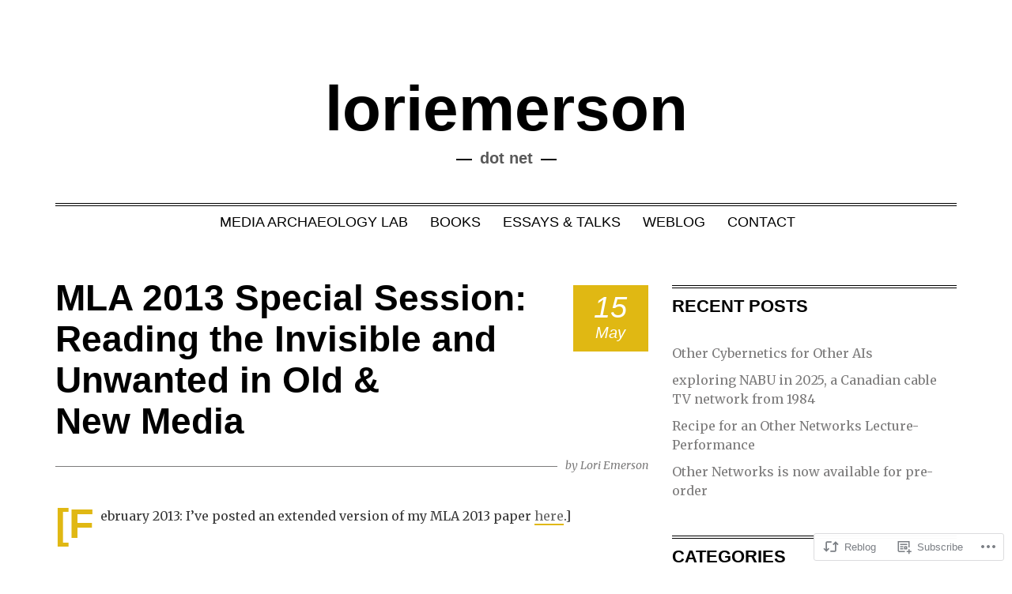

--- FILE ---
content_type: text/html; charset=UTF-8
request_url: https://loriemerson.net/2012/05/15/mla-2013-special-session-reading-the-invisible-and-unwanted-in-old-new-media/
body_size: 22213
content:
<!DOCTYPE html>
<html lang="en">
<head>
<meta charset="UTF-8">
<meta name="viewport" content="width=device-width, initial-scale=1">
<link rel="profile" href="http://gmpg.org/xfn/11">
<link rel="pingback" href="https://loriemerson.net/xmlrpc.php">

<title>MLA 2013 Special Session: Reading the Invisible and Unwanted in Old &amp; New Media &#8211; loriemerson</title>
<script type="text/javascript">
  WebFontConfig = {"google":{"families":["Merriweather:r:latin,latin-ext","Merriweather:r,i,b,bi:latin,latin-ext"]},"api_url":"https:\/\/fonts-api.wp.com\/css"};
  (function() {
    var wf = document.createElement('script');
    wf.src = '/wp-content/plugins/custom-fonts/js/webfont.js';
    wf.type = 'text/javascript';
    wf.async = 'true';
    var s = document.getElementsByTagName('script')[0];
    s.parentNode.insertBefore(wf, s);
	})();
</script><style id="jetpack-custom-fonts-css">.wf-active html, .wf-active body, .wf-active button, .wf-active input, .wf-active select, .wf-active textarea{font-family:"Merriweather",serif}.wf-active .jetpack_subscription_widget #subscribe-email input, .wf-active input[type="email"], .wf-active input[type="password"], .wf-active input[type="text"], .wf-active textarea{font-family:"Merriweather",serif}.wf-active .main-navigation{font-family:"Merriweather",serif}@media (min-width: 768px){.wf-active .main-navigation{font-family:"Merriweather",serif}}.wf-active .entry-meta-date span.day{font-family:"Merriweather",serif}.wf-active .entry-meta-date span.mon{font-family:"Merriweather",serif}.wf-active .entry-content > p:first-child:first-letter{font-family:"Merriweather",serif}.wf-active h1, .wf-active h2, .wf-active h3, .wf-active h4, .wf-active h5, .wf-active h6{font-family:"Merriweather",serif;font-weight:400;font-style:normal}.wf-active h1{font-style:normal;font-weight:400}.wf-active h2, .wf-active h3{font-style:normal;font-weight:400}.wf-active h4, .wf-active h5{font-style:normal;font-weight:400}.wf-active h6{font-style:normal;font-weight:400}@media (min-width: 768px){.wf-active .entry-title, .wf-active .portfolio-entry-title{font-style:normal;font-weight:400}}.wf-active .comments-title, .wf-active .comment-reply-title, .wf-active #reply-title, .wf-active .no-comments{font-weight:400;font-style:normal}.wf-active h3.comment-author-name, .wf-active h3.comment-author-name a{font-style:normal;font-weight:400}.wf-active .widget-title{font-weight:400;font-style:normal}.wf-active .site-title{font-family:"Merriweather",serif;font-weight:400;font-style:normal}@media (min-width: 768px){.wf-active .site-title{font-family:"Merriweather",serif;font-style:normal;font-weight:400}}.wf-active .site-description{font-family:"Merriweather",serif;font-style:normal;font-weight:400}@media (min-width: 768px){.wf-active .site-description{font-style:normal;font-weight:400}}@media (min-width: 768px){.wf-active h1{font-style:normal;font-weight:400}}@media (min-width: 768px){.wf-active h2{font-style:normal;font-weight:400}}@media (min-width: 768px){.wf-active h3{font-style:normal;font-weight:400}}</style>
<meta name='robots' content='max-image-preview:large' />

<!-- Async WordPress.com Remote Login -->
<script id="wpcom_remote_login_js">
var wpcom_remote_login_extra_auth = '';
function wpcom_remote_login_remove_dom_node_id( element_id ) {
	var dom_node = document.getElementById( element_id );
	if ( dom_node ) { dom_node.parentNode.removeChild( dom_node ); }
}
function wpcom_remote_login_remove_dom_node_classes( class_name ) {
	var dom_nodes = document.querySelectorAll( '.' + class_name );
	for ( var i = 0; i < dom_nodes.length; i++ ) {
		dom_nodes[ i ].parentNode.removeChild( dom_nodes[ i ] );
	}
}
function wpcom_remote_login_final_cleanup() {
	wpcom_remote_login_remove_dom_node_classes( "wpcom_remote_login_msg" );
	wpcom_remote_login_remove_dom_node_id( "wpcom_remote_login_key" );
	wpcom_remote_login_remove_dom_node_id( "wpcom_remote_login_validate" );
	wpcom_remote_login_remove_dom_node_id( "wpcom_remote_login_js" );
	wpcom_remote_login_remove_dom_node_id( "wpcom_request_access_iframe" );
	wpcom_remote_login_remove_dom_node_id( "wpcom_request_access_styles" );
}

// Watch for messages back from the remote login
window.addEventListener( "message", function( e ) {
	if ( e.origin === "https://r-login.wordpress.com" ) {
		var data = {};
		try {
			data = JSON.parse( e.data );
		} catch( e ) {
			wpcom_remote_login_final_cleanup();
			return;
		}

		if ( data.msg === 'LOGIN' ) {
			// Clean up the login check iframe
			wpcom_remote_login_remove_dom_node_id( "wpcom_remote_login_key" );

			var id_regex = new RegExp( /^[0-9]+$/ );
			var token_regex = new RegExp( /^.*|.*|.*$/ );
			if (
				token_regex.test( data.token )
				&& id_regex.test( data.wpcomid )
			) {
				// We have everything we need to ask for a login
				var script = document.createElement( "script" );
				script.setAttribute( "id", "wpcom_remote_login_validate" );
				script.src = '/remote-login.php?wpcom_remote_login=validate'
					+ '&wpcomid=' + data.wpcomid
					+ '&token=' + encodeURIComponent( data.token )
					+ '&host=' + window.location.protocol
					+ '//' + window.location.hostname
					+ '&postid=531'
					+ '&is_singular=1';
				document.body.appendChild( script );
			}

			return;
		}

		// Safari ITP, not logged in, so redirect
		if ( data.msg === 'LOGIN-REDIRECT' ) {
			window.location = 'https://wordpress.com/log-in?redirect_to=' + window.location.href;
			return;
		}

		// Safari ITP, storage access failed, remove the request
		if ( data.msg === 'LOGIN-REMOVE' ) {
			var css_zap = 'html { -webkit-transition: margin-top 1s; transition: margin-top 1s; } /* 9001 */ html { margin-top: 0 !important; } * html body { margin-top: 0 !important; } @media screen and ( max-width: 782px ) { html { margin-top: 0 !important; } * html body { margin-top: 0 !important; } }';
			var style_zap = document.createElement( 'style' );
			style_zap.type = 'text/css';
			style_zap.appendChild( document.createTextNode( css_zap ) );
			document.body.appendChild( style_zap );

			var e = document.getElementById( 'wpcom_request_access_iframe' );
			e.parentNode.removeChild( e );

			document.cookie = 'wordpress_com_login_access=denied; path=/; max-age=31536000';

			return;
		}

		// Safari ITP
		if ( data.msg === 'REQUEST_ACCESS' ) {
			console.log( 'request access: safari' );

			// Check ITP iframe enable/disable knob
			if ( wpcom_remote_login_extra_auth !== 'safari_itp_iframe' ) {
				return;
			}

			// If we are in a "private window" there is no ITP.
			var private_window = false;
			try {
				var opendb = window.openDatabase( null, null, null, null );
			} catch( e ) {
				private_window = true;
			}

			if ( private_window ) {
				console.log( 'private window' );
				return;
			}

			var iframe = document.createElement( 'iframe' );
			iframe.id = 'wpcom_request_access_iframe';
			iframe.setAttribute( 'scrolling', 'no' );
			iframe.setAttribute( 'sandbox', 'allow-storage-access-by-user-activation allow-scripts allow-same-origin allow-top-navigation-by-user-activation' );
			iframe.src = 'https://r-login.wordpress.com/remote-login.php?wpcom_remote_login=request_access&origin=' + encodeURIComponent( data.origin ) + '&wpcomid=' + encodeURIComponent( data.wpcomid );

			var css = 'html { -webkit-transition: margin-top 1s; transition: margin-top 1s; } /* 9001 */ html { margin-top: 46px !important; } * html body { margin-top: 46px !important; } @media screen and ( max-width: 660px ) { html { margin-top: 71px !important; } * html body { margin-top: 71px !important; } #wpcom_request_access_iframe { display: block; height: 71px !important; } } #wpcom_request_access_iframe { border: 0px; height: 46px; position: fixed; top: 0; left: 0; width: 100%; min-width: 100%; z-index: 99999; background: #23282d; } ';

			var style = document.createElement( 'style' );
			style.type = 'text/css';
			style.id = 'wpcom_request_access_styles';
			style.appendChild( document.createTextNode( css ) );
			document.body.appendChild( style );

			document.body.appendChild( iframe );
		}

		if ( data.msg === 'DONE' ) {
			wpcom_remote_login_final_cleanup();
		}
	}
}, false );

// Inject the remote login iframe after the page has had a chance to load
// more critical resources
window.addEventListener( "DOMContentLoaded", function( e ) {
	var iframe = document.createElement( "iframe" );
	iframe.style.display = "none";
	iframe.setAttribute( "scrolling", "no" );
	iframe.setAttribute( "id", "wpcom_remote_login_key" );
	iframe.src = "https://r-login.wordpress.com/remote-login.php"
		+ "?wpcom_remote_login=key"
		+ "&origin=aHR0cHM6Ly9sb3JpZW1lcnNvbi5uZXQ%3D"
		+ "&wpcomid=21088437"
		+ "&time=" + Math.floor( Date.now() / 1000 );
	document.body.appendChild( iframe );
}, false );
</script>
<link rel='dns-prefetch' href='//s0.wp.com' />
<link rel='dns-prefetch' href='//fonts-api.wp.com' />
<link rel="alternate" type="application/rss+xml" title="loriemerson &raquo; Feed" href="https://loriemerson.net/feed/" />
<link rel="alternate" type="application/rss+xml" title="loriemerson &raquo; Comments Feed" href="https://loriemerson.net/comments/feed/" />
	<script type="text/javascript">
		/* <![CDATA[ */
		function addLoadEvent(func) {
			var oldonload = window.onload;
			if (typeof window.onload != 'function') {
				window.onload = func;
			} else {
				window.onload = function () {
					oldonload();
					func();
				}
			}
		}
		/* ]]> */
	</script>
	<link crossorigin='anonymous' rel='stylesheet' id='all-css-0-1' href='/_static/??-eJxtzEkKgDAQRNELGZs4EDfiWUJsxMzYHby+RARB3BQ8KD6cWZgUGSNDKCL7su2RwCJnbdxjCCnVWYtHggO9ZlxFTsQftYaogf+k3x2+4Vv1voRZqrHvpkHJwV5glDTa&cssminify=yes' type='text/css' media='all' />
<style id='wp-emoji-styles-inline-css'>

	img.wp-smiley, img.emoji {
		display: inline !important;
		border: none !important;
		box-shadow: none !important;
		height: 1em !important;
		width: 1em !important;
		margin: 0 0.07em !important;
		vertical-align: -0.1em !important;
		background: none !important;
		padding: 0 !important;
	}
/*# sourceURL=wp-emoji-styles-inline-css */
</style>
<link crossorigin='anonymous' rel='stylesheet' id='all-css-2-1' href='/wp-content/plugins/gutenberg-core/v22.2.0/build/styles/block-library/style.css?m=1764855221i&cssminify=yes' type='text/css' media='all' />
<style id='wp-block-library-inline-css'>
.has-text-align-justify {
	text-align:justify;
}
.has-text-align-justify{text-align:justify;}

/*# sourceURL=wp-block-library-inline-css */
</style><style id='global-styles-inline-css'>
:root{--wp--preset--aspect-ratio--square: 1;--wp--preset--aspect-ratio--4-3: 4/3;--wp--preset--aspect-ratio--3-4: 3/4;--wp--preset--aspect-ratio--3-2: 3/2;--wp--preset--aspect-ratio--2-3: 2/3;--wp--preset--aspect-ratio--16-9: 16/9;--wp--preset--aspect-ratio--9-16: 9/16;--wp--preset--color--black: #000000;--wp--preset--color--cyan-bluish-gray: #abb8c3;--wp--preset--color--white: #ffffff;--wp--preset--color--pale-pink: #f78da7;--wp--preset--color--vivid-red: #cf2e2e;--wp--preset--color--luminous-vivid-orange: #ff6900;--wp--preset--color--luminous-vivid-amber: #fcb900;--wp--preset--color--light-green-cyan: #7bdcb5;--wp--preset--color--vivid-green-cyan: #00d084;--wp--preset--color--pale-cyan-blue: #8ed1fc;--wp--preset--color--vivid-cyan-blue: #0693e3;--wp--preset--color--vivid-purple: #9b51e0;--wp--preset--gradient--vivid-cyan-blue-to-vivid-purple: linear-gradient(135deg,rgb(6,147,227) 0%,rgb(155,81,224) 100%);--wp--preset--gradient--light-green-cyan-to-vivid-green-cyan: linear-gradient(135deg,rgb(122,220,180) 0%,rgb(0,208,130) 100%);--wp--preset--gradient--luminous-vivid-amber-to-luminous-vivid-orange: linear-gradient(135deg,rgb(252,185,0) 0%,rgb(255,105,0) 100%);--wp--preset--gradient--luminous-vivid-orange-to-vivid-red: linear-gradient(135deg,rgb(255,105,0) 0%,rgb(207,46,46) 100%);--wp--preset--gradient--very-light-gray-to-cyan-bluish-gray: linear-gradient(135deg,rgb(238,238,238) 0%,rgb(169,184,195) 100%);--wp--preset--gradient--cool-to-warm-spectrum: linear-gradient(135deg,rgb(74,234,220) 0%,rgb(151,120,209) 20%,rgb(207,42,186) 40%,rgb(238,44,130) 60%,rgb(251,105,98) 80%,rgb(254,248,76) 100%);--wp--preset--gradient--blush-light-purple: linear-gradient(135deg,rgb(255,206,236) 0%,rgb(152,150,240) 100%);--wp--preset--gradient--blush-bordeaux: linear-gradient(135deg,rgb(254,205,165) 0%,rgb(254,45,45) 50%,rgb(107,0,62) 100%);--wp--preset--gradient--luminous-dusk: linear-gradient(135deg,rgb(255,203,112) 0%,rgb(199,81,192) 50%,rgb(65,88,208) 100%);--wp--preset--gradient--pale-ocean: linear-gradient(135deg,rgb(255,245,203) 0%,rgb(182,227,212) 50%,rgb(51,167,181) 100%);--wp--preset--gradient--electric-grass: linear-gradient(135deg,rgb(202,248,128) 0%,rgb(113,206,126) 100%);--wp--preset--gradient--midnight: linear-gradient(135deg,rgb(2,3,129) 0%,rgb(40,116,252) 100%);--wp--preset--font-size--small: 13px;--wp--preset--font-size--medium: 20px;--wp--preset--font-size--large: 36px;--wp--preset--font-size--x-large: 42px;--wp--preset--font-family--albert-sans: 'Albert Sans', sans-serif;--wp--preset--font-family--alegreya: Alegreya, serif;--wp--preset--font-family--arvo: Arvo, serif;--wp--preset--font-family--bodoni-moda: 'Bodoni Moda', serif;--wp--preset--font-family--bricolage-grotesque: 'Bricolage Grotesque', sans-serif;--wp--preset--font-family--cabin: Cabin, sans-serif;--wp--preset--font-family--chivo: Chivo, sans-serif;--wp--preset--font-family--commissioner: Commissioner, sans-serif;--wp--preset--font-family--cormorant: Cormorant, serif;--wp--preset--font-family--courier-prime: 'Courier Prime', monospace;--wp--preset--font-family--crimson-pro: 'Crimson Pro', serif;--wp--preset--font-family--dm-mono: 'DM Mono', monospace;--wp--preset--font-family--dm-sans: 'DM Sans', sans-serif;--wp--preset--font-family--dm-serif-display: 'DM Serif Display', serif;--wp--preset--font-family--domine: Domine, serif;--wp--preset--font-family--eb-garamond: 'EB Garamond', serif;--wp--preset--font-family--epilogue: Epilogue, sans-serif;--wp--preset--font-family--fahkwang: Fahkwang, sans-serif;--wp--preset--font-family--figtree: Figtree, sans-serif;--wp--preset--font-family--fira-sans: 'Fira Sans', sans-serif;--wp--preset--font-family--fjalla-one: 'Fjalla One', sans-serif;--wp--preset--font-family--fraunces: Fraunces, serif;--wp--preset--font-family--gabarito: Gabarito, system-ui;--wp--preset--font-family--ibm-plex-mono: 'IBM Plex Mono', monospace;--wp--preset--font-family--ibm-plex-sans: 'IBM Plex Sans', sans-serif;--wp--preset--font-family--ibarra-real-nova: 'Ibarra Real Nova', serif;--wp--preset--font-family--instrument-serif: 'Instrument Serif', serif;--wp--preset--font-family--inter: Inter, sans-serif;--wp--preset--font-family--josefin-sans: 'Josefin Sans', sans-serif;--wp--preset--font-family--jost: Jost, sans-serif;--wp--preset--font-family--libre-baskerville: 'Libre Baskerville', serif;--wp--preset--font-family--libre-franklin: 'Libre Franklin', sans-serif;--wp--preset--font-family--literata: Literata, serif;--wp--preset--font-family--lora: Lora, serif;--wp--preset--font-family--merriweather: Merriweather, serif;--wp--preset--font-family--montserrat: Montserrat, sans-serif;--wp--preset--font-family--newsreader: Newsreader, serif;--wp--preset--font-family--noto-sans-mono: 'Noto Sans Mono', sans-serif;--wp--preset--font-family--nunito: Nunito, sans-serif;--wp--preset--font-family--open-sans: 'Open Sans', sans-serif;--wp--preset--font-family--overpass: Overpass, sans-serif;--wp--preset--font-family--pt-serif: 'PT Serif', serif;--wp--preset--font-family--petrona: Petrona, serif;--wp--preset--font-family--piazzolla: Piazzolla, serif;--wp--preset--font-family--playfair-display: 'Playfair Display', serif;--wp--preset--font-family--plus-jakarta-sans: 'Plus Jakarta Sans', sans-serif;--wp--preset--font-family--poppins: Poppins, sans-serif;--wp--preset--font-family--raleway: Raleway, sans-serif;--wp--preset--font-family--roboto: Roboto, sans-serif;--wp--preset--font-family--roboto-slab: 'Roboto Slab', serif;--wp--preset--font-family--rubik: Rubik, sans-serif;--wp--preset--font-family--rufina: Rufina, serif;--wp--preset--font-family--sora: Sora, sans-serif;--wp--preset--font-family--source-sans-3: 'Source Sans 3', sans-serif;--wp--preset--font-family--source-serif-4: 'Source Serif 4', serif;--wp--preset--font-family--space-mono: 'Space Mono', monospace;--wp--preset--font-family--syne: Syne, sans-serif;--wp--preset--font-family--texturina: Texturina, serif;--wp--preset--font-family--urbanist: Urbanist, sans-serif;--wp--preset--font-family--work-sans: 'Work Sans', sans-serif;--wp--preset--spacing--20: 0.44rem;--wp--preset--spacing--30: 0.67rem;--wp--preset--spacing--40: 1rem;--wp--preset--spacing--50: 1.5rem;--wp--preset--spacing--60: 2.25rem;--wp--preset--spacing--70: 3.38rem;--wp--preset--spacing--80: 5.06rem;--wp--preset--shadow--natural: 6px 6px 9px rgba(0, 0, 0, 0.2);--wp--preset--shadow--deep: 12px 12px 50px rgba(0, 0, 0, 0.4);--wp--preset--shadow--sharp: 6px 6px 0px rgba(0, 0, 0, 0.2);--wp--preset--shadow--outlined: 6px 6px 0px -3px rgb(255, 255, 255), 6px 6px rgb(0, 0, 0);--wp--preset--shadow--crisp: 6px 6px 0px rgb(0, 0, 0);}:where(.is-layout-flex){gap: 0.5em;}:where(.is-layout-grid){gap: 0.5em;}body .is-layout-flex{display: flex;}.is-layout-flex{flex-wrap: wrap;align-items: center;}.is-layout-flex > :is(*, div){margin: 0;}body .is-layout-grid{display: grid;}.is-layout-grid > :is(*, div){margin: 0;}:where(.wp-block-columns.is-layout-flex){gap: 2em;}:where(.wp-block-columns.is-layout-grid){gap: 2em;}:where(.wp-block-post-template.is-layout-flex){gap: 1.25em;}:where(.wp-block-post-template.is-layout-grid){gap: 1.25em;}.has-black-color{color: var(--wp--preset--color--black) !important;}.has-cyan-bluish-gray-color{color: var(--wp--preset--color--cyan-bluish-gray) !important;}.has-white-color{color: var(--wp--preset--color--white) !important;}.has-pale-pink-color{color: var(--wp--preset--color--pale-pink) !important;}.has-vivid-red-color{color: var(--wp--preset--color--vivid-red) !important;}.has-luminous-vivid-orange-color{color: var(--wp--preset--color--luminous-vivid-orange) !important;}.has-luminous-vivid-amber-color{color: var(--wp--preset--color--luminous-vivid-amber) !important;}.has-light-green-cyan-color{color: var(--wp--preset--color--light-green-cyan) !important;}.has-vivid-green-cyan-color{color: var(--wp--preset--color--vivid-green-cyan) !important;}.has-pale-cyan-blue-color{color: var(--wp--preset--color--pale-cyan-blue) !important;}.has-vivid-cyan-blue-color{color: var(--wp--preset--color--vivid-cyan-blue) !important;}.has-vivid-purple-color{color: var(--wp--preset--color--vivid-purple) !important;}.has-black-background-color{background-color: var(--wp--preset--color--black) !important;}.has-cyan-bluish-gray-background-color{background-color: var(--wp--preset--color--cyan-bluish-gray) !important;}.has-white-background-color{background-color: var(--wp--preset--color--white) !important;}.has-pale-pink-background-color{background-color: var(--wp--preset--color--pale-pink) !important;}.has-vivid-red-background-color{background-color: var(--wp--preset--color--vivid-red) !important;}.has-luminous-vivid-orange-background-color{background-color: var(--wp--preset--color--luminous-vivid-orange) !important;}.has-luminous-vivid-amber-background-color{background-color: var(--wp--preset--color--luminous-vivid-amber) !important;}.has-light-green-cyan-background-color{background-color: var(--wp--preset--color--light-green-cyan) !important;}.has-vivid-green-cyan-background-color{background-color: var(--wp--preset--color--vivid-green-cyan) !important;}.has-pale-cyan-blue-background-color{background-color: var(--wp--preset--color--pale-cyan-blue) !important;}.has-vivid-cyan-blue-background-color{background-color: var(--wp--preset--color--vivid-cyan-blue) !important;}.has-vivid-purple-background-color{background-color: var(--wp--preset--color--vivid-purple) !important;}.has-black-border-color{border-color: var(--wp--preset--color--black) !important;}.has-cyan-bluish-gray-border-color{border-color: var(--wp--preset--color--cyan-bluish-gray) !important;}.has-white-border-color{border-color: var(--wp--preset--color--white) !important;}.has-pale-pink-border-color{border-color: var(--wp--preset--color--pale-pink) !important;}.has-vivid-red-border-color{border-color: var(--wp--preset--color--vivid-red) !important;}.has-luminous-vivid-orange-border-color{border-color: var(--wp--preset--color--luminous-vivid-orange) !important;}.has-luminous-vivid-amber-border-color{border-color: var(--wp--preset--color--luminous-vivid-amber) !important;}.has-light-green-cyan-border-color{border-color: var(--wp--preset--color--light-green-cyan) !important;}.has-vivid-green-cyan-border-color{border-color: var(--wp--preset--color--vivid-green-cyan) !important;}.has-pale-cyan-blue-border-color{border-color: var(--wp--preset--color--pale-cyan-blue) !important;}.has-vivid-cyan-blue-border-color{border-color: var(--wp--preset--color--vivid-cyan-blue) !important;}.has-vivid-purple-border-color{border-color: var(--wp--preset--color--vivid-purple) !important;}.has-vivid-cyan-blue-to-vivid-purple-gradient-background{background: var(--wp--preset--gradient--vivid-cyan-blue-to-vivid-purple) !important;}.has-light-green-cyan-to-vivid-green-cyan-gradient-background{background: var(--wp--preset--gradient--light-green-cyan-to-vivid-green-cyan) !important;}.has-luminous-vivid-amber-to-luminous-vivid-orange-gradient-background{background: var(--wp--preset--gradient--luminous-vivid-amber-to-luminous-vivid-orange) !important;}.has-luminous-vivid-orange-to-vivid-red-gradient-background{background: var(--wp--preset--gradient--luminous-vivid-orange-to-vivid-red) !important;}.has-very-light-gray-to-cyan-bluish-gray-gradient-background{background: var(--wp--preset--gradient--very-light-gray-to-cyan-bluish-gray) !important;}.has-cool-to-warm-spectrum-gradient-background{background: var(--wp--preset--gradient--cool-to-warm-spectrum) !important;}.has-blush-light-purple-gradient-background{background: var(--wp--preset--gradient--blush-light-purple) !important;}.has-blush-bordeaux-gradient-background{background: var(--wp--preset--gradient--blush-bordeaux) !important;}.has-luminous-dusk-gradient-background{background: var(--wp--preset--gradient--luminous-dusk) !important;}.has-pale-ocean-gradient-background{background: var(--wp--preset--gradient--pale-ocean) !important;}.has-electric-grass-gradient-background{background: var(--wp--preset--gradient--electric-grass) !important;}.has-midnight-gradient-background{background: var(--wp--preset--gradient--midnight) !important;}.has-small-font-size{font-size: var(--wp--preset--font-size--small) !important;}.has-medium-font-size{font-size: var(--wp--preset--font-size--medium) !important;}.has-large-font-size{font-size: var(--wp--preset--font-size--large) !important;}.has-x-large-font-size{font-size: var(--wp--preset--font-size--x-large) !important;}.has-albert-sans-font-family{font-family: var(--wp--preset--font-family--albert-sans) !important;}.has-alegreya-font-family{font-family: var(--wp--preset--font-family--alegreya) !important;}.has-arvo-font-family{font-family: var(--wp--preset--font-family--arvo) !important;}.has-bodoni-moda-font-family{font-family: var(--wp--preset--font-family--bodoni-moda) !important;}.has-bricolage-grotesque-font-family{font-family: var(--wp--preset--font-family--bricolage-grotesque) !important;}.has-cabin-font-family{font-family: var(--wp--preset--font-family--cabin) !important;}.has-chivo-font-family{font-family: var(--wp--preset--font-family--chivo) !important;}.has-commissioner-font-family{font-family: var(--wp--preset--font-family--commissioner) !important;}.has-cormorant-font-family{font-family: var(--wp--preset--font-family--cormorant) !important;}.has-courier-prime-font-family{font-family: var(--wp--preset--font-family--courier-prime) !important;}.has-crimson-pro-font-family{font-family: var(--wp--preset--font-family--crimson-pro) !important;}.has-dm-mono-font-family{font-family: var(--wp--preset--font-family--dm-mono) !important;}.has-dm-sans-font-family{font-family: var(--wp--preset--font-family--dm-sans) !important;}.has-dm-serif-display-font-family{font-family: var(--wp--preset--font-family--dm-serif-display) !important;}.has-domine-font-family{font-family: var(--wp--preset--font-family--domine) !important;}.has-eb-garamond-font-family{font-family: var(--wp--preset--font-family--eb-garamond) !important;}.has-epilogue-font-family{font-family: var(--wp--preset--font-family--epilogue) !important;}.has-fahkwang-font-family{font-family: var(--wp--preset--font-family--fahkwang) !important;}.has-figtree-font-family{font-family: var(--wp--preset--font-family--figtree) !important;}.has-fira-sans-font-family{font-family: var(--wp--preset--font-family--fira-sans) !important;}.has-fjalla-one-font-family{font-family: var(--wp--preset--font-family--fjalla-one) !important;}.has-fraunces-font-family{font-family: var(--wp--preset--font-family--fraunces) !important;}.has-gabarito-font-family{font-family: var(--wp--preset--font-family--gabarito) !important;}.has-ibm-plex-mono-font-family{font-family: var(--wp--preset--font-family--ibm-plex-mono) !important;}.has-ibm-plex-sans-font-family{font-family: var(--wp--preset--font-family--ibm-plex-sans) !important;}.has-ibarra-real-nova-font-family{font-family: var(--wp--preset--font-family--ibarra-real-nova) !important;}.has-instrument-serif-font-family{font-family: var(--wp--preset--font-family--instrument-serif) !important;}.has-inter-font-family{font-family: var(--wp--preset--font-family--inter) !important;}.has-josefin-sans-font-family{font-family: var(--wp--preset--font-family--josefin-sans) !important;}.has-jost-font-family{font-family: var(--wp--preset--font-family--jost) !important;}.has-libre-baskerville-font-family{font-family: var(--wp--preset--font-family--libre-baskerville) !important;}.has-libre-franklin-font-family{font-family: var(--wp--preset--font-family--libre-franklin) !important;}.has-literata-font-family{font-family: var(--wp--preset--font-family--literata) !important;}.has-lora-font-family{font-family: var(--wp--preset--font-family--lora) !important;}.has-merriweather-font-family{font-family: var(--wp--preset--font-family--merriweather) !important;}.has-montserrat-font-family{font-family: var(--wp--preset--font-family--montserrat) !important;}.has-newsreader-font-family{font-family: var(--wp--preset--font-family--newsreader) !important;}.has-noto-sans-mono-font-family{font-family: var(--wp--preset--font-family--noto-sans-mono) !important;}.has-nunito-font-family{font-family: var(--wp--preset--font-family--nunito) !important;}.has-open-sans-font-family{font-family: var(--wp--preset--font-family--open-sans) !important;}.has-overpass-font-family{font-family: var(--wp--preset--font-family--overpass) !important;}.has-pt-serif-font-family{font-family: var(--wp--preset--font-family--pt-serif) !important;}.has-petrona-font-family{font-family: var(--wp--preset--font-family--petrona) !important;}.has-piazzolla-font-family{font-family: var(--wp--preset--font-family--piazzolla) !important;}.has-playfair-display-font-family{font-family: var(--wp--preset--font-family--playfair-display) !important;}.has-plus-jakarta-sans-font-family{font-family: var(--wp--preset--font-family--plus-jakarta-sans) !important;}.has-poppins-font-family{font-family: var(--wp--preset--font-family--poppins) !important;}.has-raleway-font-family{font-family: var(--wp--preset--font-family--raleway) !important;}.has-roboto-font-family{font-family: var(--wp--preset--font-family--roboto) !important;}.has-roboto-slab-font-family{font-family: var(--wp--preset--font-family--roboto-slab) !important;}.has-rubik-font-family{font-family: var(--wp--preset--font-family--rubik) !important;}.has-rufina-font-family{font-family: var(--wp--preset--font-family--rufina) !important;}.has-sora-font-family{font-family: var(--wp--preset--font-family--sora) !important;}.has-source-sans-3-font-family{font-family: var(--wp--preset--font-family--source-sans-3) !important;}.has-source-serif-4-font-family{font-family: var(--wp--preset--font-family--source-serif-4) !important;}.has-space-mono-font-family{font-family: var(--wp--preset--font-family--space-mono) !important;}.has-syne-font-family{font-family: var(--wp--preset--font-family--syne) !important;}.has-texturina-font-family{font-family: var(--wp--preset--font-family--texturina) !important;}.has-urbanist-font-family{font-family: var(--wp--preset--font-family--urbanist) !important;}.has-work-sans-font-family{font-family: var(--wp--preset--font-family--work-sans) !important;}
/*# sourceURL=global-styles-inline-css */
</style>

<style id='classic-theme-styles-inline-css'>
/*! This file is auto-generated */
.wp-block-button__link{color:#fff;background-color:#32373c;border-radius:9999px;box-shadow:none;text-decoration:none;padding:calc(.667em + 2px) calc(1.333em + 2px);font-size:1.125em}.wp-block-file__button{background:#32373c;color:#fff;text-decoration:none}
/*# sourceURL=/wp-includes/css/classic-themes.min.css */
</style>
<link crossorigin='anonymous' rel='stylesheet' id='all-css-4-1' href='/_static/??/wp-content/mu-plugins/core-compat/wp-mediaelement.css,/wp-content/mu-plugins/wpcom-bbpress-premium-themes.css?m=1432920480j&cssminify=yes' type='text/css' media='all' />
<link rel='stylesheet' id='christopher-webfont-css' href='https://fonts-api.wp.com/css?family=Noto+Serif%3A400%2C400italic%2C700%2C700italic' media='all' />
<link crossorigin='anonymous' rel='stylesheet' id='all-css-6-1' href='/wp-content/themes/premium/christopher/style.css?m=1583362927i&cssminify=yes' type='text/css' media='all' />
<link rel='stylesheet' id='christopher-iconfont-css' href='https://s0.wp.com/wp-content/themes/premium/christopher/css/font-awesome.css?m=1431511339i&amp;ver=6.9-RC2-61304' media='all' />
<link crossorigin='anonymous' rel='stylesheet' id='all-css-8-1' href='/_static/??-eJzTLy/QTc7PK0nNK9HPLdUtyClNz8wr1i9KTcrJTwcy0/WTi5G5ekCujj52Temp+bo5+cmJJZn5eSgc3bScxMwikFb7XFtDE1NLExMLc0OTLACohS2q&cssminify=yes' type='text/css' media='all' />
<link crossorigin='anonymous' rel='stylesheet' id='print-css-9-1' href='/wp-content/mu-plugins/global-print/global-print.css?m=1465851035i&cssminify=yes' type='text/css' media='print' />
<style id='jetpack-global-styles-frontend-style-inline-css'>
:root { --font-headings: unset; --font-base: unset; --font-headings-default: -apple-system,BlinkMacSystemFont,"Segoe UI",Roboto,Oxygen-Sans,Ubuntu,Cantarell,"Helvetica Neue",sans-serif; --font-base-default: -apple-system,BlinkMacSystemFont,"Segoe UI",Roboto,Oxygen-Sans,Ubuntu,Cantarell,"Helvetica Neue",sans-serif;}
/*# sourceURL=jetpack-global-styles-frontend-style-inline-css */
</style>
<link crossorigin='anonymous' rel='stylesheet' id='all-css-12-1' href='/_static/??-eJyNjcEKwjAQRH/IuFRT6kX8FNkmS5K6yQY3Qfx7bfEiXrwM82B4A49qnJRGpUHupnIPqSgs1Cq624chi6zhO5OCRryTR++fW00l7J3qDv43XVNxoOISsmEJol/wY2uR8vs3WggsM/I6uOTzMI3Hw8lOg11eUT1JKA==&cssminify=yes' type='text/css' media='all' />
<script type="text/javascript" id="jetpack_related-posts-js-extra">
/* <![CDATA[ */
var related_posts_js_options = {"post_heading":"h4"};
//# sourceURL=jetpack_related-posts-js-extra
/* ]]> */
</script>
<script type="text/javascript" id="wpcom-actionbar-placeholder-js-extra">
/* <![CDATA[ */
var actionbardata = {"siteID":"21088437","postID":"531","siteURL":"https://loriemerson.net","xhrURL":"https://loriemerson.net/wp-admin/admin-ajax.php","nonce":"6c2a5f2173","isLoggedIn":"","statusMessage":"","subsEmailDefault":"instantly","proxyScriptUrl":"https://s0.wp.com/wp-content/js/wpcom-proxy-request.js?m=1513050504i&amp;ver=20211021","shortlink":"https://wp.me/p1qu45-8z","i18n":{"followedText":"New posts from this site will now appear in your \u003Ca href=\"https://wordpress.com/reader\"\u003EReader\u003C/a\u003E","foldBar":"Collapse this bar","unfoldBar":"Expand this bar","shortLinkCopied":"Shortlink copied to clipboard."}};
//# sourceURL=wpcom-actionbar-placeholder-js-extra
/* ]]> */
</script>
<script type="text/javascript" id="jetpack-mu-wpcom-settings-js-before">
/* <![CDATA[ */
var JETPACK_MU_WPCOM_SETTINGS = {"assetsUrl":"https://s0.wp.com/wp-content/mu-plugins/jetpack-mu-wpcom-plugin/moon/jetpack_vendor/automattic/jetpack-mu-wpcom/src/build/"};
//# sourceURL=jetpack-mu-wpcom-settings-js-before
/* ]]> */
</script>
<script crossorigin='anonymous' type='text/javascript'  src='/_static/??-eJx1jcEOwiAQRH/I7dYm6Mn4KabCpgFhQVhS+/digkk9eJpM5uUNrgl0ZCEWDBWSr4vlgo4kzfrRO4YYGW+WNd6r9QYz+VnIQIpFym8bguXBlQPuxK4xXiDl+Nq+W5P5aqh8RveslLcee8FfCIJdcjvt8DVcjmelxvE0Tcq9AV2gTlk='></script>
<script type="text/javascript" id="rlt-proxy-js-after">
/* <![CDATA[ */
	rltInitialize( {"token":null,"iframeOrigins":["https:\/\/widgets.wp.com"]} );
//# sourceURL=rlt-proxy-js-after
/* ]]> */
</script>
<link rel="EditURI" type="application/rsd+xml" title="RSD" href="https://loriemersondotnet.wordpress.com/xmlrpc.php?rsd" />
<meta name="generator" content="WordPress.com" />
<link rel="canonical" href="https://loriemerson.net/2012/05/15/mla-2013-special-session-reading-the-invisible-and-unwanted-in-old-new-media/" />
<link rel='shortlink' href='https://wp.me/p1qu45-8z' />
<link rel="alternate" type="application/json+oembed" href="https://public-api.wordpress.com/oembed/?format=json&amp;url=https%3A%2F%2Floriemerson.net%2F2012%2F05%2F15%2Fmla-2013-special-session-reading-the-invisible-and-unwanted-in-old-new-media%2F&amp;for=wpcom-auto-discovery" /><link rel="alternate" type="application/xml+oembed" href="https://public-api.wordpress.com/oembed/?format=xml&amp;url=https%3A%2F%2Floriemerson.net%2F2012%2F05%2F15%2Fmla-2013-special-session-reading-the-invisible-and-unwanted-in-old-new-media%2F&amp;for=wpcom-auto-discovery" />
<!-- Jetpack Open Graph Tags -->
<meta property="og:type" content="article" />
<meta property="og:title" content="MLA 2013 Special Session: Reading the Invisible and Unwanted in Old &amp; New Media" />
<meta property="og:url" content="https://loriemerson.net/2012/05/15/mla-2013-special-session-reading-the-invisible-and-unwanted-in-old-new-media/" />
<meta property="og:description" content="[February 2013: I&#8217;ve posted an extended version of my MLA 2013 paper here.] Below is the description for the MLA &#8217;13 special session panel that Paul Benzon, Mark Sample, Zach Whalen, an…" />
<meta property="article:published_time" content="2012-05-15T20:51:22+00:00" />
<meta property="article:modified_time" content="2013-02-02T18:56:49+00:00" />
<meta property="og:site_name" content="loriemerson" />
<meta property="og:image" content="https://secure.gravatar.com/blavatar/2bb99eadda4f445597205dad2701a6ab25336e9bd1adb28ea426a0e3db6d742c?s=200&#038;ts=1767870601" />
<meta property="og:image:width" content="200" />
<meta property="og:image:height" content="200" />
<meta property="og:image:alt" content="" />
<meta property="og:locale" content="en_US" />
<meta property="article:publisher" content="https://www.facebook.com/WordPresscom" />
<meta name="twitter:text:title" content="MLA 2013 Special Session: Reading the Invisible and Unwanted in Old &amp; New&nbsp;Media" />
<meta name="twitter:image" content="https://secure.gravatar.com/blavatar/2bb99eadda4f445597205dad2701a6ab25336e9bd1adb28ea426a0e3db6d742c?s=240" />
<meta name="twitter:card" content="summary" />

<!-- End Jetpack Open Graph Tags -->
<link rel="shortcut icon" type="image/x-icon" href="https://secure.gravatar.com/blavatar/2bb99eadda4f445597205dad2701a6ab25336e9bd1adb28ea426a0e3db6d742c?s=32" sizes="16x16" />
<link rel="icon" type="image/x-icon" href="https://secure.gravatar.com/blavatar/2bb99eadda4f445597205dad2701a6ab25336e9bd1adb28ea426a0e3db6d742c?s=32" sizes="16x16" />
<link rel="apple-touch-icon" href="https://secure.gravatar.com/blavatar/2bb99eadda4f445597205dad2701a6ab25336e9bd1adb28ea426a0e3db6d742c?s=114" />
<link rel='openid.server' href='https://loriemerson.net/?openidserver=1' />
<link rel='openid.delegate' href='https://loriemerson.net/' />
<link rel="search" type="application/opensearchdescription+xml" href="https://loriemerson.net/osd.xml" title="loriemerson" />
<link rel="search" type="application/opensearchdescription+xml" href="https://s1.wp.com/opensearch.xml" title="WordPress.com" />
		<style type="text/css">
			.recentcomments a {
				display: inline !important;
				padding: 0 !important;
				margin: 0 !important;
			}

			table.recentcommentsavatartop img.avatar, table.recentcommentsavatarend img.avatar {
				border: 0px;
				margin: 0;
			}

			table.recentcommentsavatartop a, table.recentcommentsavatarend a {
				border: 0px !important;
				background-color: transparent !important;
			}

			td.recentcommentsavatarend, td.recentcommentsavatartop {
				padding: 0px 0px 1px 0px;
				margin: 0px;
			}

			td.recentcommentstextend {
				border: none !important;
				padding: 0px 0px 2px 10px;
			}

			.rtl td.recentcommentstextend {
				padding: 0px 10px 2px 0px;
			}

			td.recentcommentstexttop {
				border: none;
				padding: 0px 0px 0px 10px;
			}

			.rtl td.recentcommentstexttop {
				padding: 0px 10px 0px 0px;
			}
		</style>
		<meta name="description" content="[February 2013: I&#039;ve posted an extended version of my MLA 2013 paper here.] Below is the description for the MLA &#039;13 special session panel that Paul Benzon, Mark Sample, Zach Whalen, and I will present on in January. We&#039;re thrilled to have the opportunity to pursue together issues related to Media Archaeology. * Media studies&hellip;" />
			<link rel="stylesheet" id="custom-css-css" type="text/css" href="https://s0.wp.com/?custom-css=1&#038;csblog=1qu45&#038;cscache=6&#038;csrev=21" />
			</head>

<body class="wp-singular post-template-default single single-post postid-531 single-format-standard wp-theme-premiumchristopher customizer-styles-applied jetpack-reblog-enabled">
	<div id="page" class="hfeed site">

		
				<section class="image-header textcenter-xs full">
			<a href="https://loriemerson.net/" class="site-logo-link" rel="home" itemprop="url"></a>						<h1 class="site-title"><a href="https://loriemerson.net/" rel="home">loriemerson</a></h1>
			<p class="site-description">dot net</p>
					</section><!-- .image-header -->
		
		<header id="masthead" class="site-header" role="banner">
			<div id="navbar" class="navbar">
				<div class="container">
					<h3 class="menu-toggle"><i class="fa fa-bars"></i></h3>
					<nav id="site-navigation" class="navigation main-navigation" role="navigation">
						<div class="menu-main-container"><ul id="menu-main" class="nav-menu"><li id="menu-item-1045" class="menu-item menu-item-type-post_type menu-item-object-page menu-item-1045"><a href="https://loriemerson.net/media-archaeology-lab/">media archaeology lab</a></li>
<li id="menu-item-1050" class="menu-item menu-item-type-post_type menu-item-object-page menu-item-has-children menu-item-1050"><a href="https://loriemerson.net/books/">books</a>
<ul class="sub-menu">
	<li id="menu-item-5153" class="menu-item menu-item-type-post_type menu-item-object-page menu-item-5153"><a href="https://loriemerson.net/books/other-networks/">Other Networks: A Radical Technology Sourcebook</a></li>
	<li id="menu-item-1414" class="menu-item menu-item-type-post_type menu-item-object-page menu-item-1414"><a href="https://loriemerson.net/books/the-lab-book-situated-practices-in-media-studies/">THE LAB BOOK: Situated Practices in Media Studies</a></li>
	<li id="menu-item-1068" class="menu-item menu-item-type-post_type menu-item-object-page menu-item-1068"><a href="https://loriemerson.net/books/reading-writing-interfaces/">Reading Writing Interfaces</a></li>
	<li id="menu-item-1077" class="menu-item menu-item-type-post_type menu-item-object-page menu-item-1077"><a href="https://loriemerson.net/books/johns-hopkins-guide-to-digital-media/">Johns Hopkins Guide to Digital Media</a></li>
	<li id="menu-item-1084" class="menu-item menu-item-type-post_type menu-item-object-page menu-item-1084"><a href="https://loriemerson.net/books/writing-surfaces-selected-fiction-of-john-riddell/">Writing Surfaces: Selected Fiction of John Riddell</a></li>
	<li id="menu-item-1091" class="menu-item menu-item-type-post_type menu-item-object-page menu-item-1091"><a href="https://loriemerson.net/books/the-alphabet-game-a-bpnichol-reader/">The Alphabet Game: A bpNichol Reader</a></li>
</ul>
</li>
<li id="menu-item-1053" class="menu-item menu-item-type-post_type menu-item-object-page menu-item-1053"><a href="https://loriemerson.net/talks/">essays &amp; talks</a></li>
<li id="menu-item-1044" class="menu-item menu-item-type-post_type menu-item-object-page current_page_parent menu-item-1044"><a href="https://loriemerson.net/blog/">Weblog</a></li>
<li id="menu-item-2082" class="menu-item menu-item-type-post_type menu-item-object-page menu-item-2082"><a href="https://loriemerson.net/contact/">contact</a></li>
</ul></div>					</nav><!-- #site-navigation -->
				</div><!-- .container -->
			</div><!-- #navbar -->
		</header><!-- #masthead -->


<section id="content" class="site-content">
	<div class="container">
		<div class="row">
							<div id="primary" class="content-area col-md-8">
							<main id="main" class="site-main" role="main">

					
						
<article id="post-531" class="post-531 post type-post status-publish format-standard hentry category-criticism category-digital category-e-literature category-history-of-computing category-media-poetics tag-archives tag-digital-humanities tag-digital-media tag-e-literature tag-electronic-literature tag-gaming tag-history-of-computing tag-interface tag-media-archaeology tag-media-poetics tag-mla-2013 tag-new-media">
	<header class="entry-header">
		<div class="row">
			<div class="col-xs-9 col-sm-10">
				<h1 class="entry-title">MLA 2013 Special Session: Reading the Invisible and Unwanted in Old &amp; New&nbsp;Media</h1>			</div><!-- .xs-10 -->
			<div class="col-xs-3 col-sm-2">
				<div class="entry-meta-date textcenter-xs">
					<span class="day">15</span><span class="mon">May</span>				</div><!-- .entry-meta -->
			</div><!-- .col-xs-2 -->
		</div><!-- .row -->
		<div class="entry-meta textright-xs">
			<span class="line-author"></span><span class="byline"> by <span class="author vcard"><a class="url fn n" href="https://loriemerson.net/author/emersol/">Lori Emerson</a></span></span>		</div><!-- .entry-meta -->
			</header><!-- .entry-header -->

	<div class="entry-content">
		<p>[February 2013: I&#8217;ve posted an extended version of my MLA 2013 paper <a href="https://loriemerson.net/2013/02/02/from-the-philosophy-of-the-open-to-the-ideology-of-the-user-friendly-2/">here</a>.]</p>
<p>Below is the description for the MLA &#8217;13 special session panel that <a href="http://www.temple.edu/english/people/teaching.html">Paul Benzon</a>, <a href="http://www.samplereality.com/">Mark Sample</a>, <a href="http://zachwhalen.net/">Zach Whalen</a>, and I will present on in January. We&#8217;re thrilled to have the opportunity to pursue together issues related to Media Archaeology.</p>
<p style="text-align:center;">*</p>
<p>Media studies is growing increasingly visible within the broader disciplines of literary and cultural studies, with several critical approaches bringing valuable shape and context to the field. Prominent among these approaches is a turn away from media studies’ longstanding fixation upon the new or the innovative as the most urgent and deserving site of study. Drawing on methodologies as diverse as book history, media archaeology, and videogame studies, this work on earlier media technologies has forged provocative connections between past and present contexts that hinge upon disjuncture and nonlinearity as often as upon continuity and teleology. At the same time, an increased attention to the material particulars of inscription, storage, circulation, and reception has developed the field beyond an early focus on narrative and representation.</p>
<p>New media scholars now look beyond screen-based media, to a broader range of technologies and sites of inquiry. This panel seeks to consider unseen, lost, or unwanted histories of writing/media. Each of the panelists focuses on a particular technology that is not only invisible to the broad history of media technology, but also relies upon loss and invisibility for its very functionality. In keeping with this dual valence, our emphasis on loss and invisibility is intended to raise questions aimed at our specific objects of analysis, but also at the deeper historical and disciplinary questions that these objects speak to: how does our understanding of media technology change when we draw attention to objects and processes that are designed to be invisible, out of view, concealed within the machine, or otherwise beyond the realm of unaided human perception? What happens when we examine the technological, social, and ideological assumptions bound up with that invisibility? How does privileging invisibility shed new light on materiality, authorship, interface, and other central critical questions within media studies?</p>
<p>The vexing relationship between invisibility and transparency is addressed head-on in Lori Emerson’s paper, <a href="https://loriemerson.net/2013/02/02/from-the-philosophy-of-the-open-to-the-ideology-of-the-user-friendly-2/">“Apple Macintosh and the Ideology of the User-Friendly.&#8221; </a>Emerson suggests that the &#8220;user-friendly&#8221; graphical user interface (GUI) that was introduced via the Apple Macintosh in 1984 was&#8211;and still is&#8211;driven by an ideology that celebrates an invisible interface instead of offering users transparent access to the framing mechanisms of the interface as well as the underlying flow of information. Emerson asserts this particular philosophy of the user-friendly was a response to earlier models of home computers which were less interested in providing ready-made tools through an invisible interface and more invested in educating users and providing them with the means for tool-building. Thus, the Apple Macintosh model of the GUI is clearly related to contemporary interfaces that utterly disguise the ways in which they delimit not only our access to information but also what and how we read/write.</p>
<p>A desire to renew critical attention on the most taken-for-granted aspect of computer writing and reading is at the heart of Zach Whalen&#8217;s paper, &#8220;OCR and the Vestigial Aesthetics of Machine Vision.&#8221; Whalen examines the origins of the technology that allows machines to read and process alphanumeric characters. While graceful typography is said to work best when it is not noticed&#8211;in other words, when hidden in plain sight&#8211;early OCR fonts had to become less hidden in order to make their text available for machine processing. Whalen focuses on the OCR-A font and the contributions of OCR engineer Jacob Rabinow, who argued on behalf of ugly machine-readable type that (although historically and technically contingent) its intrinsically artificial geometry could become its own aesthetic signifier.</p>
<p>The condensation and invisibility of textual information is taken up by Paul Benzon in his paper, “Lost in Plain Sight: Microdot Technology and the Compression of Reading.” Benzon uses the analog technology of the microdot, in which an image of a standard page of text is reduced to the size of a period, as a framework to consider questions of textual and visual materiality in new media. Benzon’s discussion focuses on the work of microdot inventor Emanuel Goldberg, who in the fifties worked alongside and in competition with the engineer Vannevar Bush, a seminal figure for new media studies. Benzon transforms the disregarded history of textual storage present in Goldberg’s work into a counter-narrative to the more hegemonic ideology of hypertext that has dominated new media studies.</p>
<p>Turning to an entirely invisible process that we can only know by its product, Mark Sample considers the meaning of machine-generated randomness in electronic literature and videogames in his paper, “An Account of Randomness in Literary Computing.” While new media critics have looked at randomness as a narrative or literary device, Sample explores the nature of randomness at the machine level, exposing the process itself by which random numbers are generated. Sample shows how early attempts at mechanical random number generation grew out of the Cold War, and then how later writers and game designers relied on software commands like RND (in BASIC), which seemingly simplified the generation of random numbers, but which in fact were rooted in&#8211;and constrained by&#8211;the particular hardware of the machine itself.</p>
<p>These four papers share a common impulse, which is to imagine alternate or supplementary media histories that intervene into existing scholarly discussions. By focusing on these forgotten and unseen dimensions, we seek to complicate and enrich the ways in which literary scholars understand the role of technologies of textual production within contemporary practices of reading and writing. With timed talks of 12 minutes each, the session sets aside a considerable amount of time for discussion. This panel will build on a growing conversation among MLA members interested in theoretically inflected yet materially specific work on media technologies, and it will also appeal to a broad cross-section of the MLA membership, including textual scholars, digital humanists, literary historians, electronic literature critics, and science and technology theorists.</p>
<div id="jp-post-flair" class="sharedaddy sd-like-enabled sd-sharing-enabled"><div class="sharedaddy sd-sharing-enabled"><div class="robots-nocontent sd-block sd-social sd-social-icon-text sd-sharing"><h3 class="sd-title">Share this:</h3><div class="sd-content"><ul><li class="share-email"><a rel="nofollow noopener noreferrer"
				data-shared="sharing-email-531"
				class="share-email sd-button share-icon"
				href="mailto:?subject=%5BShared%20Post%5D%20MLA%202013%20Special%20Session%3A%20Reading%20the%20Invisible%20and%20Unwanted%20in%20Old%20%26%20New%20Media&#038;body=https%3A%2F%2Floriemerson.net%2F2012%2F05%2F15%2Fmla-2013-special-session-reading-the-invisible-and-unwanted-in-old-new-media%2F&#038;share=email"
				target="_blank"
				aria-labelledby="sharing-email-531"
				data-email-share-error-title="Do you have email set up?" data-email-share-error-text="If you&#039;re having problems sharing via email, you might not have email set up for your browser. You may need to create a new email yourself." data-email-share-nonce="dd64232745" data-email-share-track-url="https://loriemerson.net/2012/05/15/mla-2013-special-session-reading-the-invisible-and-unwanted-in-old-new-media/?share=email">
				<span id="sharing-email-531" hidden>Click to email a link to a friend (Opens in new window)</span>
				<span>Email</span>
			</a></li><li class="share-twitter"><a rel="nofollow noopener noreferrer"
				data-shared="sharing-twitter-531"
				class="share-twitter sd-button share-icon"
				href="https://loriemerson.net/2012/05/15/mla-2013-special-session-reading-the-invisible-and-unwanted-in-old-new-media/?share=twitter"
				target="_blank"
				aria-labelledby="sharing-twitter-531"
				>
				<span id="sharing-twitter-531" hidden>Click to share on X (Opens in new window)</span>
				<span>X</span>
			</a></li><li class="share-end"></li></ul></div></div></div><div class='sharedaddy sd-block sd-like jetpack-likes-widget-wrapper jetpack-likes-widget-unloaded' id='like-post-wrapper-21088437-531-695f90891023d' data-src='//widgets.wp.com/likes/index.html?ver=20260108#blog_id=21088437&amp;post_id=531&amp;origin=loriemersondotnet.wordpress.com&amp;obj_id=21088437-531-695f90891023d&amp;domain=loriemerson.net' data-name='like-post-frame-21088437-531-695f90891023d' data-title='Like or Reblog'><div class='likes-widget-placeholder post-likes-widget-placeholder' style='height: 55px;'><span class='button'><span>Like</span></span> <span class='loading'>Loading...</span></div><span class='sd-text-color'></span><a class='sd-link-color'></a></div>
<div id='jp-relatedposts' class='jp-relatedposts' >
	<h3 class="jp-relatedposts-headline"><em>Related</em></h3>
</div></div>	</div><!-- .entry-content -->

	<footer class="entry-footer">
				<div class="entry-meta textcenter-xs">
			<span class="categories-links"><i class="fa fa-bookmark"></i><a href="https://loriemerson.net/category/criticism/" rel="category tag">criticism</a>, <a href="https://loriemerson.net/category/digital/" rel="category tag">digital</a>, <a href="https://loriemerson.net/category/e-literature/" rel="category tag">e-literature</a>, <a href="https://loriemerson.net/category/history-of-computing/" rel="category tag">history of computing</a>, <a href="https://loriemerson.net/category/media-poetics/" rel="category tag">media poetics</a></span><span class="tags-links"><i class="fa fa-tags"></i><a href="https://loriemerson.net/tag/archives/" rel="tag">archives</a>, <a href="https://loriemerson.net/tag/digital-humanities/" rel="tag">digital humanities</a>, <a href="https://loriemerson.net/tag/digital-media/" rel="tag">digital media</a>, <a href="https://loriemerson.net/tag/e-literature/" rel="tag">e-literature</a>, <a href="https://loriemerson.net/tag/electronic-literature/" rel="tag">electronic literature</a>, <a href="https://loriemerson.net/tag/gaming/" rel="tag">gaming</a>, <a href="https://loriemerson.net/tag/history-of-computing/" rel="tag">history of computing</a>, <a href="https://loriemerson.net/tag/interface/" rel="tag">interface</a>, <a href="https://loriemerson.net/tag/media-archaeology/" rel="tag">media archaeology</a>, <a href="https://loriemerson.net/tag/media-poetics/" rel="tag">media poetics</a>, <a href="https://loriemerson.net/tag/mla-2013/" rel="tag">MLA 2013</a>, <a href="https://loriemerson.net/tag/new-media/" rel="tag">new media</a></span><span class="author vcard"><i class="fa fa-file-text"></i><a class="url fn n" href="https://loriemerson.net/author/emersol/" title="View all posts by Lori Emerson" rel="author">Lori Emerson</a></span><span class="post-comments"><i class="fa fa-comments"></i><span class="comments-link">Comments off</span></span>					</div><!-- .entry-meta -->
	</footer><!-- .entry-footer -->
</article><!-- #post-## -->
							<nav class="navigation post-navigation" role="navigation">
		<h1 class="screen-reader-text">Post navigation</h1>
		<div class="nav-links">
			<div class="nav-previous"><a href="https://loriemerson.net/2012/05/07/e-literature-exhibit-impact/" rel="prev">MLA 2012 Electronic Literature Exhibit: Impact&nbsp;Report</a></div><div class="nav-next"><a href="https://loriemerson.net/2012/06/07/latest-addition-to-the-archeological-media-lab-original-first-screening-5-2-floppies/" rel="next">latest addition to the Archeological Media Lab: original &#8220;First Screening&#8221; 5.25 inch&nbsp;floppies</a></div>		</div><!-- .nav-links -->
	</nav><!-- .navigation -->
	
						
					
				</main><!-- #main -->
			</div><!-- #primary -->
			
<div id="secondary" class="sidebar col-md-4" role="complementary">
	
		<aside id="recent-posts-3" class="widget widget_recent_entries">
		<h3 class="widget-title">Recent Posts</h3>
		<ul>
											<li>
					<a href="https://loriemerson.net/2025/09/18/other-cybernetics-for-other-ais/">Other Cybernetics for Other&nbsp;AIs</a>
									</li>
											<li>
					<a href="https://loriemerson.net/2025/07/14/exploring-nabu-in-2025-a-canadian-cable-tv-network-from-1984/">exploring NABU in 2025, a Canadian cable TV network from&nbsp;1984</a>
									</li>
											<li>
					<a href="https://loriemerson.net/2025/03/04/recipe-for-an-other-networks-lecture-performance/">Recipe for an Other Networks Lecture-Performance</a>
									</li>
											<li>
					<a href="https://loriemerson.net/2025/02/22/other-networks-is-now-available-for-pre-order/">Other Networks is now available for&nbsp;pre-order</a>
									</li>
					</ul>

		</aside><aside id="categories-9" class="widget widget_categories"><h3 class="widget-title">Categories</h3><form action="https://loriemerson.net" method="get"><label class="screen-reader-text" for="cat">Categories</label><select  name='cat' id='cat' class='postform'>
	<option value='-1'>Select Category</option>
	<option class="level-0" value="28332586">bookbound&nbsp;&nbsp;(23)</option>
	<option class="level-0" value="5795">criticism&nbsp;&nbsp;(56)</option>
	<option class="level-0" value="24932">digital&nbsp;&nbsp;(39)</option>
	<option class="level-0" value="541876">digital humanities&nbsp;&nbsp;(2)</option>
	<option class="level-0" value="11295279">e-literature&nbsp;&nbsp;(14)</option>
	<option class="level-0" value="3935606">grOnk&nbsp;&nbsp;(7)</option>
	<option class="level-0" value="73599">history of computing&nbsp;&nbsp;(46)</option>
	<option class="level-0" value="20156">labs&nbsp;&nbsp;(7)</option>
	<option class="level-0" value="116055814">media archaeology lab&nbsp;&nbsp;(43)</option>
	<option class="level-0" value="19965277">media poetics&nbsp;&nbsp;(29)</option>
	<option class="level-0" value="104829">other networks&nbsp;&nbsp;(29)</option>
	<option class="level-0" value="422">poetry&nbsp;&nbsp;(23)</option>
	<option class="level-0" value="462496654">THE LAB BOOK&nbsp;&nbsp;(5)</option>
	<option class="level-0" value="1">Uncategorized&nbsp;&nbsp;(19)</option>
</select>
</form><script type="text/javascript">
/* <![CDATA[ */

( ( dropdownId ) => {
	const dropdown = document.getElementById( dropdownId );
	function onSelectChange() {
		setTimeout( () => {
			if ( 'escape' === dropdown.dataset.lastkey ) {
				return;
			}
			if ( dropdown.value && parseInt( dropdown.value ) > 0 && dropdown instanceof HTMLSelectElement ) {
				dropdown.parentElement.submit();
			}
		}, 250 );
	}
	function onKeyUp( event ) {
		if ( 'Escape' === event.key ) {
			dropdown.dataset.lastkey = 'escape';
		} else {
			delete dropdown.dataset.lastkey;
		}
	}
	function onClick() {
		delete dropdown.dataset.lastkey;
	}
	dropdown.addEventListener( 'keyup', onKeyUp );
	dropdown.addEventListener( 'click', onClick );
	dropdown.addEventListener( 'change', onSelectChange );
})( "cat" );

//# sourceURL=WP_Widget_Categories%3A%3Awidget
/* ]]> */
</script>
</aside><aside id="archives-7" class="widget widget_archive"><h3 class="widget-title">Archives</h3>		<label class="screen-reader-text" for="archives-dropdown-7">Archives</label>
		<select id="archives-dropdown-7" name="archive-dropdown">
			
			<option value="">Select Month</option>
				<option value='https://loriemerson.net/2025/09/'> September 2025 </option>
	<option value='https://loriemerson.net/2025/07/'> July 2025 </option>
	<option value='https://loriemerson.net/2025/03/'> March 2025 </option>
	<option value='https://loriemerson.net/2025/02/'> February 2025 </option>
	<option value='https://loriemerson.net/2024/09/'> September 2024 </option>
	<option value='https://loriemerson.net/2024/08/'> August 2024 </option>
	<option value='https://loriemerson.net/2024/07/'> July 2024 </option>
	<option value='https://loriemerson.net/2024/03/'> March 2024 </option>
	<option value='https://loriemerson.net/2023/07/'> July 2023 </option>
	<option value='https://loriemerson.net/2022/09/'> September 2022 </option>
	<option value='https://loriemerson.net/2022/04/'> April 2022 </option>
	<option value='https://loriemerson.net/2022/01/'> January 2022 </option>
	<option value='https://loriemerson.net/2021/11/'> November 2021 </option>
	<option value='https://loriemerson.net/2021/08/'> August 2021 </option>
	<option value='https://loriemerson.net/2021/04/'> April 2021 </option>
	<option value='https://loriemerson.net/2021/03/'> March 2021 </option>
	<option value='https://loriemerson.net/2021/01/'> January 2021 </option>
	<option value='https://loriemerson.net/2020/12/'> December 2020 </option>
	<option value='https://loriemerson.net/2020/11/'> November 2020 </option>
	<option value='https://loriemerson.net/2020/07/'> July 2020 </option>
	<option value='https://loriemerson.net/2020/02/'> February 2020 </option>
	<option value='https://loriemerson.net/2019/11/'> November 2019 </option>
	<option value='https://loriemerson.net/2019/10/'> October 2019 </option>
	<option value='https://loriemerson.net/2019/05/'> May 2019 </option>
	<option value='https://loriemerson.net/2019/04/'> April 2019 </option>
	<option value='https://loriemerson.net/2018/10/'> October 2018 </option>
	<option value='https://loriemerson.net/2018/01/'> January 2018 </option>
	<option value='https://loriemerson.net/2017/11/'> November 2017 </option>
	<option value='https://loriemerson.net/2017/10/'> October 2017 </option>
	<option value='https://loriemerson.net/2017/03/'> March 2017 </option>
	<option value='https://loriemerson.net/2017/02/'> February 2017 </option>
	<option value='https://loriemerson.net/2016/06/'> June 2016 </option>
	<option value='https://loriemerson.net/2016/05/'> May 2016 </option>
	<option value='https://loriemerson.net/2016/03/'> March 2016 </option>
	<option value='https://loriemerson.net/2016/02/'> February 2016 </option>
	<option value='https://loriemerson.net/2015/09/'> September 2015 </option>
	<option value='https://loriemerson.net/2015/08/'> August 2015 </option>
	<option value='https://loriemerson.net/2015/07/'> July 2015 </option>
	<option value='https://loriemerson.net/2014/10/'> October 2014 </option>
	<option value='https://loriemerson.net/2014/07/'> July 2014 </option>
	<option value='https://loriemerson.net/2014/04/'> April 2014 </option>
	<option value='https://loriemerson.net/2014/01/'> January 2014 </option>
	<option value='https://loriemerson.net/2013/11/'> November 2013 </option>
	<option value='https://loriemerson.net/2013/10/'> October 2013 </option>
	<option value='https://loriemerson.net/2013/09/'> September 2013 </option>
	<option value='https://loriemerson.net/2013/07/'> July 2013 </option>
	<option value='https://loriemerson.net/2013/06/'> June 2013 </option>
	<option value='https://loriemerson.net/2013/03/'> March 2013 </option>
	<option value='https://loriemerson.net/2013/02/'> February 2013 </option>
	<option value='https://loriemerson.net/2013/01/'> January 2013 </option>
	<option value='https://loriemerson.net/2012/12/'> December 2012 </option>
	<option value='https://loriemerson.net/2012/10/'> October 2012 </option>
	<option value='https://loriemerson.net/2012/09/'> September 2012 </option>
	<option value='https://loriemerson.net/2012/06/'> June 2012 </option>
	<option value='https://loriemerson.net/2012/05/'> May 2012 </option>
	<option value='https://loriemerson.net/2012/04/'> April 2012 </option>
	<option value='https://loriemerson.net/2012/02/'> February 2012 </option>
	<option value='https://loriemerson.net/2012/01/'> January 2012 </option>
	<option value='https://loriemerson.net/2011/12/'> December 2011 </option>
	<option value='https://loriemerson.net/2011/11/'> November 2011 </option>
	<option value='https://loriemerson.net/2011/10/'> October 2011 </option>
	<option value='https://loriemerson.net/2011/09/'> September 2011 </option>
	<option value='https://loriemerson.net/2011/08/'> August 2011 </option>
	<option value='https://loriemerson.net/2011/07/'> July 2011 </option>
	<option value='https://loriemerson.net/2011/06/'> June 2011 </option>
	<option value='https://loriemerson.net/2011/05/'> May 2011 </option>
	<option value='https://loriemerson.net/2011/04/'> April 2011 </option>
	<option value='https://loriemerson.net/2011/03/'> March 2011 </option>

		</select>

			<script type="text/javascript">
/* <![CDATA[ */

( ( dropdownId ) => {
	const dropdown = document.getElementById( dropdownId );
	function onSelectChange() {
		setTimeout( () => {
			if ( 'escape' === dropdown.dataset.lastkey ) {
				return;
			}
			if ( dropdown.value ) {
				document.location.href = dropdown.value;
			}
		}, 250 );
	}
	function onKeyUp( event ) {
		if ( 'Escape' === event.key ) {
			dropdown.dataset.lastkey = 'escape';
		} else {
			delete dropdown.dataset.lastkey;
		}
	}
	function onClick() {
		delete dropdown.dataset.lastkey;
	}
	dropdown.addEventListener( 'keyup', onKeyUp );
	dropdown.addEventListener( 'click', onClick );
	dropdown.addEventListener( 'change', onSelectChange );
})( "archives-dropdown-7" );

//# sourceURL=WP_Widget_Archives%3A%3Awidget
/* ]]> */
</script>
</aside><aside id="search-4" class="widget widget_search">	<form method="get" id="searchform" action="https://loriemerson.net/">
		<label for="s" class="screen-reader-text"><span>Search</span></label>
		<input type="text" class="field" name="s" id="s" placeholder="Search &hellip;" />
		<button type="submit" class="submit fa fa-search" name="submit" id="searchsubmit"><span class="screen-reader-text">Submit</span></button>
	</form></aside><aside id="block-3" class="widget widget_block"><div class="wp-widget-group__inner-blocks"></div></aside></div><!-- #secondary -->
		</div><!-- .row -->
	</div><!-- .container -->
</section><!-- #main -->

		<footer id="colophon" class="site-footer" role="contentinfo">
						<div class="site-info">
				<div class="container">
					<div class="row">
						<div class="col-md-8">
							<p class="info">
								<a href="https://wordpress.com/?ref=footer_blog" rel="nofollow">Blog at WordPress.com.</a>
								
															</p>
						</div><!-- .col-md-8 -->
						<div class="col-md-4">
							
						</div><!-- .col-md-4 -->
					</div>
				</div><!-- .contaniner -->
			</div><!-- .site-info -->
		</footer><!-- #colophon -->
	</div><!-- #page -->

	<!--  -->
<script type="speculationrules">
{"prefetch":[{"source":"document","where":{"and":[{"href_matches":"/*"},{"not":{"href_matches":["/wp-*.php","/wp-admin/*","/files/*","/wp-content/*","/wp-content/plugins/*","/wp-content/themes/premium/christopher/*","/*\\?(.+)"]}},{"not":{"selector_matches":"a[rel~=\"nofollow\"]"}},{"not":{"selector_matches":".no-prefetch, .no-prefetch a"}}]},"eagerness":"conservative"}]}
</script>
<script type="text/javascript" src="//0.gravatar.com/js/hovercards/hovercards.min.js?ver=202602924dcd77a86c6f1d3698ec27fc5da92b28585ddad3ee636c0397cf312193b2a1" id="grofiles-cards-js"></script>
<script type="text/javascript" id="wpgroho-js-extra">
/* <![CDATA[ */
var WPGroHo = {"my_hash":""};
//# sourceURL=wpgroho-js-extra
/* ]]> */
</script>
<script crossorigin='anonymous' type='text/javascript'  src='/wp-content/mu-plugins/gravatar-hovercards/wpgroho.js?m=1610363240i'></script>

	<script>
		// Initialize and attach hovercards to all gravatars
		( function() {
			function init() {
				if ( typeof Gravatar === 'undefined' ) {
					return;
				}

				if ( typeof Gravatar.init !== 'function' ) {
					return;
				}

				Gravatar.profile_cb = function ( hash, id ) {
					WPGroHo.syncProfileData( hash, id );
				};

				Gravatar.my_hash = WPGroHo.my_hash;
				Gravatar.init(
					'body',
					'#wp-admin-bar-my-account',
					{
						i18n: {
							'Edit your profile →': 'Edit your profile →',
							'View profile →': 'View profile →',
							'Contact': 'Contact',
							'Send money': 'Send money',
							'Sorry, we are unable to load this Gravatar profile.': 'Sorry, we are unable to load this Gravatar profile.',
							'Gravatar not found.': 'Gravatar not found.',
							'Too Many Requests.': 'Too Many Requests.',
							'Internal Server Error.': 'Internal Server Error.',
							'Is this you?': 'Is this you?',
							'Claim your free profile.': 'Claim your free profile.',
							'Email': 'Email',
							'Home Phone': 'Home Phone',
							'Work Phone': 'Work Phone',
							'Cell Phone': 'Cell Phone',
							'Contact Form': 'Contact Form',
							'Calendar': 'Calendar',
						},
					}
				);
			}

			if ( document.readyState !== 'loading' ) {
				init();
			} else {
				document.addEventListener( 'DOMContentLoaded', init );
			}
		} )();
	</script>

		<div style="display:none">
	</div>
		<div id="actionbar" dir="ltr" style="display: none;"
			class="actnbr-premium-christopher actnbr-has-follow actnbr-has-actions">
		<ul>
								<li class="actnbr-btn actnbr-hidden">
						<a class="actnbr-action actnbr-actn-reblog" href="">
							<svg class="gridicon gridicons-reblog" height="20" width="20" xmlns="http://www.w3.org/2000/svg" viewBox="0 0 24 24"><g><path d="M22.086 9.914L20 7.828V18c0 1.105-.895 2-2 2h-7v-2h7V7.828l-2.086 2.086L14.5 8.5 19 4l4.5 4.5-1.414 1.414zM6 16.172V6h7V4H6c-1.105 0-2 .895-2 2v10.172l-2.086-2.086L.5 15.5 5 20l4.5-4.5-1.414-1.414L6 16.172z"/></g></svg><span>Reblog</span>
						</a>
					</li>
									<li class="actnbr-btn actnbr-hidden">
								<a class="actnbr-action actnbr-actn-follow " href="">
			<svg class="gridicon" height="20" width="20" xmlns="http://www.w3.org/2000/svg" viewBox="0 0 20 20"><path clip-rule="evenodd" d="m4 4.5h12v6.5h1.5v-6.5-1.5h-1.5-12-1.5v1.5 10.5c0 1.1046.89543 2 2 2h7v-1.5h-7c-.27614 0-.5-.2239-.5-.5zm10.5 2h-9v1.5h9zm-5 3h-4v1.5h4zm3.5 1.5h-1v1h1zm-1-1.5h-1.5v1.5 1 1.5h1.5 1 1.5v-1.5-1-1.5h-1.5zm-2.5 2.5h-4v1.5h4zm6.5 1.25h1.5v2.25h2.25v1.5h-2.25v2.25h-1.5v-2.25h-2.25v-1.5h2.25z"  fill-rule="evenodd"></path></svg>
			<span>Subscribe</span>
		</a>
		<a class="actnbr-action actnbr-actn-following  no-display" href="">
			<svg class="gridicon" height="20" width="20" xmlns="http://www.w3.org/2000/svg" viewBox="0 0 20 20"><path fill-rule="evenodd" clip-rule="evenodd" d="M16 4.5H4V15C4 15.2761 4.22386 15.5 4.5 15.5H11.5V17H4.5C3.39543 17 2.5 16.1046 2.5 15V4.5V3H4H16H17.5V4.5V12.5H16V4.5ZM5.5 6.5H14.5V8H5.5V6.5ZM5.5 9.5H9.5V11H5.5V9.5ZM12 11H13V12H12V11ZM10.5 9.5H12H13H14.5V11V12V13.5H13H12H10.5V12V11V9.5ZM5.5 12H9.5V13.5H5.5V12Z" fill="#008A20"></path><path class="following-icon-tick" d="M13.5 16L15.5 18L19 14.5" stroke="#008A20" stroke-width="1.5"></path></svg>
			<span>Subscribed</span>
		</a>
							<div class="actnbr-popover tip tip-top-left actnbr-notice" id="follow-bubble">
							<div class="tip-arrow"></div>
							<div class="tip-inner actnbr-follow-bubble">
															<ul>
											<li class="actnbr-sitename">
			<a href="https://loriemerson.net">
				<img loading='lazy' alt='' src='https://secure.gravatar.com/blavatar/2bb99eadda4f445597205dad2701a6ab25336e9bd1adb28ea426a0e3db6d742c?s=50&#038;d=https%3A%2F%2Fs0.wp.com%2Fi%2Flogo%2Fwpcom-gray-white.png' srcset='https://secure.gravatar.com/blavatar/2bb99eadda4f445597205dad2701a6ab25336e9bd1adb28ea426a0e3db6d742c?s=50&#038;d=https%3A%2F%2Fs0.wp.com%2Fi%2Flogo%2Fwpcom-gray-white.png 1x, https://secure.gravatar.com/blavatar/2bb99eadda4f445597205dad2701a6ab25336e9bd1adb28ea426a0e3db6d742c?s=75&#038;d=https%3A%2F%2Fs0.wp.com%2Fi%2Flogo%2Fwpcom-gray-white.png 1.5x, https://secure.gravatar.com/blavatar/2bb99eadda4f445597205dad2701a6ab25336e9bd1adb28ea426a0e3db6d742c?s=100&#038;d=https%3A%2F%2Fs0.wp.com%2Fi%2Flogo%2Fwpcom-gray-white.png 2x, https://secure.gravatar.com/blavatar/2bb99eadda4f445597205dad2701a6ab25336e9bd1adb28ea426a0e3db6d742c?s=150&#038;d=https%3A%2F%2Fs0.wp.com%2Fi%2Flogo%2Fwpcom-gray-white.png 3x, https://secure.gravatar.com/blavatar/2bb99eadda4f445597205dad2701a6ab25336e9bd1adb28ea426a0e3db6d742c?s=200&#038;d=https%3A%2F%2Fs0.wp.com%2Fi%2Flogo%2Fwpcom-gray-white.png 4x' class='avatar avatar-50' height='50' width='50' />				loriemerson			</a>
		</li>
										<div class="actnbr-message no-display"></div>
									<form method="post" action="https://subscribe.wordpress.com" accept-charset="utf-8" style="display: none;">
																						<div class="actnbr-follow-count">Join 132 other subscribers</div>
																					<div>
										<input type="email" name="email" placeholder="Enter your email address" class="actnbr-email-field" aria-label="Enter your email address" />
										</div>
										<input type="hidden" name="action" value="subscribe" />
										<input type="hidden" name="blog_id" value="21088437" />
										<input type="hidden" name="source" value="https://loriemerson.net/2012/05/15/mla-2013-special-session-reading-the-invisible-and-unwanted-in-old-new-media/" />
										<input type="hidden" name="sub-type" value="actionbar-follow" />
										<input type="hidden" id="_wpnonce" name="_wpnonce" value="8668f08c3f" />										<div class="actnbr-button-wrap">
											<button type="submit" value="Sign me up">
												Sign me up											</button>
										</div>
									</form>
									<li class="actnbr-login-nudge">
										<div>
											Already have a WordPress.com account? <a href="https://wordpress.com/log-in?redirect_to=https%3A%2F%2Fr-login.wordpress.com%2Fremote-login.php%3Faction%3Dlink%26back%3Dhttps%253A%252F%252Floriemerson.net%252F2012%252F05%252F15%252Fmla-2013-special-session-reading-the-invisible-and-unwanted-in-old-new-media%252F">Log in now.</a>										</div>
									</li>
								</ul>
															</div>
						</div>
					</li>
							<li class="actnbr-ellipsis actnbr-hidden">
				<svg class="gridicon gridicons-ellipsis" height="24" width="24" xmlns="http://www.w3.org/2000/svg" viewBox="0 0 24 24"><g><path d="M7 12c0 1.104-.896 2-2 2s-2-.896-2-2 .896-2 2-2 2 .896 2 2zm12-2c-1.104 0-2 .896-2 2s.896 2 2 2 2-.896 2-2-.896-2-2-2zm-7 0c-1.104 0-2 .896-2 2s.896 2 2 2 2-.896 2-2-.896-2-2-2z"/></g></svg>				<div class="actnbr-popover tip tip-top-left actnbr-more">
					<div class="tip-arrow"></div>
					<div class="tip-inner">
						<ul>
								<li class="actnbr-sitename">
			<a href="https://loriemerson.net">
				<img loading='lazy' alt='' src='https://secure.gravatar.com/blavatar/2bb99eadda4f445597205dad2701a6ab25336e9bd1adb28ea426a0e3db6d742c?s=50&#038;d=https%3A%2F%2Fs0.wp.com%2Fi%2Flogo%2Fwpcom-gray-white.png' srcset='https://secure.gravatar.com/blavatar/2bb99eadda4f445597205dad2701a6ab25336e9bd1adb28ea426a0e3db6d742c?s=50&#038;d=https%3A%2F%2Fs0.wp.com%2Fi%2Flogo%2Fwpcom-gray-white.png 1x, https://secure.gravatar.com/blavatar/2bb99eadda4f445597205dad2701a6ab25336e9bd1adb28ea426a0e3db6d742c?s=75&#038;d=https%3A%2F%2Fs0.wp.com%2Fi%2Flogo%2Fwpcom-gray-white.png 1.5x, https://secure.gravatar.com/blavatar/2bb99eadda4f445597205dad2701a6ab25336e9bd1adb28ea426a0e3db6d742c?s=100&#038;d=https%3A%2F%2Fs0.wp.com%2Fi%2Flogo%2Fwpcom-gray-white.png 2x, https://secure.gravatar.com/blavatar/2bb99eadda4f445597205dad2701a6ab25336e9bd1adb28ea426a0e3db6d742c?s=150&#038;d=https%3A%2F%2Fs0.wp.com%2Fi%2Flogo%2Fwpcom-gray-white.png 3x, https://secure.gravatar.com/blavatar/2bb99eadda4f445597205dad2701a6ab25336e9bd1adb28ea426a0e3db6d742c?s=200&#038;d=https%3A%2F%2Fs0.wp.com%2Fi%2Flogo%2Fwpcom-gray-white.png 4x' class='avatar avatar-50' height='50' width='50' />				loriemerson			</a>
		</li>
								<li class="actnbr-folded-follow">
										<a class="actnbr-action actnbr-actn-follow " href="">
			<svg class="gridicon" height="20" width="20" xmlns="http://www.w3.org/2000/svg" viewBox="0 0 20 20"><path clip-rule="evenodd" d="m4 4.5h12v6.5h1.5v-6.5-1.5h-1.5-12-1.5v1.5 10.5c0 1.1046.89543 2 2 2h7v-1.5h-7c-.27614 0-.5-.2239-.5-.5zm10.5 2h-9v1.5h9zm-5 3h-4v1.5h4zm3.5 1.5h-1v1h1zm-1-1.5h-1.5v1.5 1 1.5h1.5 1 1.5v-1.5-1-1.5h-1.5zm-2.5 2.5h-4v1.5h4zm6.5 1.25h1.5v2.25h2.25v1.5h-2.25v2.25h-1.5v-2.25h-2.25v-1.5h2.25z"  fill-rule="evenodd"></path></svg>
			<span>Subscribe</span>
		</a>
		<a class="actnbr-action actnbr-actn-following  no-display" href="">
			<svg class="gridicon" height="20" width="20" xmlns="http://www.w3.org/2000/svg" viewBox="0 0 20 20"><path fill-rule="evenodd" clip-rule="evenodd" d="M16 4.5H4V15C4 15.2761 4.22386 15.5 4.5 15.5H11.5V17H4.5C3.39543 17 2.5 16.1046 2.5 15V4.5V3H4H16H17.5V4.5V12.5H16V4.5ZM5.5 6.5H14.5V8H5.5V6.5ZM5.5 9.5H9.5V11H5.5V9.5ZM12 11H13V12H12V11ZM10.5 9.5H12H13H14.5V11V12V13.5H13H12H10.5V12V11V9.5ZM5.5 12H9.5V13.5H5.5V12Z" fill="#008A20"></path><path class="following-icon-tick" d="M13.5 16L15.5 18L19 14.5" stroke="#008A20" stroke-width="1.5"></path></svg>
			<span>Subscribed</span>
		</a>
								</li>
														<li class="actnbr-signup"><a href="https://wordpress.com/start/">Sign up</a></li>
							<li class="actnbr-login"><a href="https://wordpress.com/log-in?redirect_to=https%3A%2F%2Fr-login.wordpress.com%2Fremote-login.php%3Faction%3Dlink%26back%3Dhttps%253A%252F%252Floriemerson.net%252F2012%252F05%252F15%252Fmla-2013-special-session-reading-the-invisible-and-unwanted-in-old-new-media%252F">Log in</a></li>
																<li class="actnbr-shortlink">
										<a href="https://wp.me/p1qu45-8z">
											<span class="actnbr-shortlink__text">Copy shortlink</span>
											<span class="actnbr-shortlink__icon"><svg class="gridicon gridicons-checkmark" height="16" width="16" xmlns="http://www.w3.org/2000/svg" viewBox="0 0 24 24"><g><path d="M9 19.414l-6.707-6.707 1.414-1.414L9 16.586 20.293 5.293l1.414 1.414"/></g></svg></span>
										</a>
									</li>
																<li class="flb-report">
									<a href="https://wordpress.com/abuse/?report_url=https://loriemerson.net/2012/05/15/mla-2013-special-session-reading-the-invisible-and-unwanted-in-old-new-media/" target="_blank" rel="noopener noreferrer">
										Report this content									</a>
								</li>
															<li class="actnbr-reader">
									<a href="https://wordpress.com/reader/blogs/21088437/posts/531">
										View post in Reader									</a>
								</li>
															<li class="actnbr-subs">
									<a href="https://subscribe.wordpress.com/">Manage subscriptions</a>
								</li>
																<li class="actnbr-fold"><a href="">Collapse this bar</a></li>
														</ul>
					</div>
				</div>
			</li>
		</ul>
	</div>
	
<script>
window.addEventListener( "DOMContentLoaded", function( event ) {
	var link = document.createElement( "link" );
	link.href = "/wp-content/mu-plugins/actionbar/actionbar.css?v=20250116";
	link.type = "text/css";
	link.rel = "stylesheet";
	document.head.appendChild( link );

	var script = document.createElement( "script" );
	script.src = "/wp-content/mu-plugins/actionbar/actionbar.js?v=20250204";
	document.body.appendChild( script );
} );
</script>

	
	<script type="text/javascript">
		window.WPCOM_sharing_counts = {"https://loriemerson.net/2012/05/15/mla-2013-special-session-reading-the-invisible-and-unwanted-in-old-new-media/":531};
	</script>
				
	<script type="text/javascript">
		(function () {
			var wpcom_reblog = {
				source: 'toolbar',

				toggle_reblog_box_flair: function (obj_id, post_id) {

					// Go to site selector. This will redirect to their blog if they only have one.
					const postEndpoint = `https://wordpress.com/post`;

					// Ideally we would use the permalink here, but fortunately this will be replaced with the 
					// post permalink in the editor.
					const originalURL = `${ document.location.href }?page_id=${ post_id }`; 
					
					const url =
						postEndpoint +
						'?url=' +
						encodeURIComponent( originalURL ) +
						'&is_post_share=true' +
						'&v=5';

					const redirect = function () {
						if (
							! window.open( url, '_blank' )
						) {
							location.href = url;
						}
					};

					if ( /Firefox/.test( navigator.userAgent ) ) {
						setTimeout( redirect, 0 );
					} else {
						redirect();
					}
				},
			};

			window.wpcom_reblog = wpcom_reblog;
		})();
	</script>
<script type="text/javascript" id="sharing-js-js-extra">
/* <![CDATA[ */
var sharing_js_options = {"lang":"en","counts":"1","is_stats_active":"1"};
//# sourceURL=sharing-js-js-extra
/* ]]> */
</script>
<script crossorigin='anonymous' type='text/javascript'  src='/_static/??-eJxdjcEOwiAQRH/IdmsT9GT8FIOwlqWwIMvG+Pc2xkPjbSZ5bwZedXCFO3KHrENNuhALJFpR4KmoGCz7hG2McoAd3APmDakNM2kGFxpJLzVggyjwUHadCsu/tvuI2Kt1669DLoXhRuzgrpQ8SLANvfX+/Y3Ey5iJt71rvhzPxkzTaZ5N/AD7fkfj'></script>
<script type="text/javascript" id="sharing-js-js-after">
/* <![CDATA[ */
var windowOpen;
			( function () {
				function matches( el, sel ) {
					return !! (
						el.matches && el.matches( sel ) ||
						el.msMatchesSelector && el.msMatchesSelector( sel )
					);
				}

				document.body.addEventListener( 'click', function ( event ) {
					if ( ! event.target ) {
						return;
					}

					var el;
					if ( matches( event.target, 'a.share-twitter' ) ) {
						el = event.target;
					} else if ( event.target.parentNode && matches( event.target.parentNode, 'a.share-twitter' ) ) {
						el = event.target.parentNode;
					}

					if ( el ) {
						event.preventDefault();

						// If there's another sharing window open, close it.
						if ( typeof windowOpen !== 'undefined' ) {
							windowOpen.close();
						}
						windowOpen = window.open( el.getAttribute( 'href' ), 'wpcomtwitter', 'menubar=1,resizable=1,width=600,height=350' );
						return false;
					}
				} );
			} )();
//# sourceURL=sharing-js-js-after
/* ]]> */
</script>
<script id="wp-emoji-settings" type="application/json">
{"baseUrl":"https://s0.wp.com/wp-content/mu-plugins/wpcom-smileys/twemoji/2/72x72/","ext":".png","svgUrl":"https://s0.wp.com/wp-content/mu-plugins/wpcom-smileys/twemoji/2/svg/","svgExt":".svg","source":{"concatemoji":"/wp-includes/js/wp-emoji-release.min.js?m=1764078722i&ver=6.9-RC2-61304"}}
</script>
<script type="module">
/* <![CDATA[ */
/*! This file is auto-generated */
const a=JSON.parse(document.getElementById("wp-emoji-settings").textContent),o=(window._wpemojiSettings=a,"wpEmojiSettingsSupports"),s=["flag","emoji"];function i(e){try{var t={supportTests:e,timestamp:(new Date).valueOf()};sessionStorage.setItem(o,JSON.stringify(t))}catch(e){}}function c(e,t,n){e.clearRect(0,0,e.canvas.width,e.canvas.height),e.fillText(t,0,0);t=new Uint32Array(e.getImageData(0,0,e.canvas.width,e.canvas.height).data);e.clearRect(0,0,e.canvas.width,e.canvas.height),e.fillText(n,0,0);const a=new Uint32Array(e.getImageData(0,0,e.canvas.width,e.canvas.height).data);return t.every((e,t)=>e===a[t])}function p(e,t){e.clearRect(0,0,e.canvas.width,e.canvas.height),e.fillText(t,0,0);var n=e.getImageData(16,16,1,1);for(let e=0;e<n.data.length;e++)if(0!==n.data[e])return!1;return!0}function u(e,t,n,a){switch(t){case"flag":return n(e,"\ud83c\udff3\ufe0f\u200d\u26a7\ufe0f","\ud83c\udff3\ufe0f\u200b\u26a7\ufe0f")?!1:!n(e,"\ud83c\udde8\ud83c\uddf6","\ud83c\udde8\u200b\ud83c\uddf6")&&!n(e,"\ud83c\udff4\udb40\udc67\udb40\udc62\udb40\udc65\udb40\udc6e\udb40\udc67\udb40\udc7f","\ud83c\udff4\u200b\udb40\udc67\u200b\udb40\udc62\u200b\udb40\udc65\u200b\udb40\udc6e\u200b\udb40\udc67\u200b\udb40\udc7f");case"emoji":return!a(e,"\ud83e\u1fac8")}return!1}function f(e,t,n,a){let r;const o=(r="undefined"!=typeof WorkerGlobalScope&&self instanceof WorkerGlobalScope?new OffscreenCanvas(300,150):document.createElement("canvas")).getContext("2d",{willReadFrequently:!0}),s=(o.textBaseline="top",o.font="600 32px Arial",{});return e.forEach(e=>{s[e]=t(o,e,n,a)}),s}function r(e){var t=document.createElement("script");t.src=e,t.defer=!0,document.head.appendChild(t)}a.supports={everything:!0,everythingExceptFlag:!0},new Promise(t=>{let n=function(){try{var e=JSON.parse(sessionStorage.getItem(o));if("object"==typeof e&&"number"==typeof e.timestamp&&(new Date).valueOf()<e.timestamp+604800&&"object"==typeof e.supportTests)return e.supportTests}catch(e){}return null}();if(!n){if("undefined"!=typeof Worker&&"undefined"!=typeof OffscreenCanvas&&"undefined"!=typeof URL&&URL.createObjectURL&&"undefined"!=typeof Blob)try{var e="postMessage("+f.toString()+"("+[JSON.stringify(s),u.toString(),c.toString(),p.toString()].join(",")+"));",a=new Blob([e],{type:"text/javascript"});const r=new Worker(URL.createObjectURL(a),{name:"wpTestEmojiSupports"});return void(r.onmessage=e=>{i(n=e.data),r.terminate(),t(n)})}catch(e){}i(n=f(s,u,c,p))}t(n)}).then(e=>{for(const n in e)a.supports[n]=e[n],a.supports.everything=a.supports.everything&&a.supports[n],"flag"!==n&&(a.supports.everythingExceptFlag=a.supports.everythingExceptFlag&&a.supports[n]);var t;a.supports.everythingExceptFlag=a.supports.everythingExceptFlag&&!a.supports.flag,a.supports.everything||((t=a.source||{}).concatemoji?r(t.concatemoji):t.wpemoji&&t.twemoji&&(r(t.twemoji),r(t.wpemoji)))});
//# sourceURL=/wp-includes/js/wp-emoji-loader.min.js
/* ]]> */
</script>
	<iframe src='https://widgets.wp.com/likes/master.html?ver=20260108#ver=20260108' scrolling='no' id='likes-master' name='likes-master' style='display:none;'></iframe>
	<div id='likes-other-gravatars' role="dialog" aria-hidden="true" tabindex="-1"><div class="likes-text"><span>%d</span></div><ul class="wpl-avatars sd-like-gravatars"></ul></div>
	<script src="//stats.wp.com/w.js?68" defer></script> <script type="text/javascript">
_tkq = window._tkq || [];
_stq = window._stq || [];
_tkq.push(['storeContext', {'blog_id':'21088437','blog_tz':'-7','user_lang':'en','blog_lang':'en','user_id':'0'}]);
		// Prevent sending pageview tracking from WP-Admin pages.
		_stq.push(['view', {'blog':'21088437','v':'wpcom','tz':'-7','user_id':'0','post':'531','subd':'loriemersondotnet'}]);
		_stq.push(['extra', {'crypt':'[base64]/ajZvVmtoX0pZP09xV00uMExVLWU2MUVVWDNSPy05Nkp4eSVxdVtFdEFNc3JSMjFiMw=='}]);
_stq.push([ 'clickTrackerInit', '21088437', '531' ]);
</script>
<noscript><img src="https://pixel.wp.com/b.gif?v=noscript" style="height:1px;width:1px;overflow:hidden;position:absolute;bottom:1px;" alt="" /></noscript>
<meta id="bilmur" property="bilmur:data" content="" data-provider="wordpress.com" data-service="simple" data-site-tz="America/Denver" data-custom-props="{&quot;enq_jquery&quot;:&quot;1&quot;,&quot;logged_in&quot;:&quot;0&quot;,&quot;wptheme&quot;:&quot;premium\/christopher&quot;,&quot;wptheme_is_block&quot;:&quot;0&quot;}"  >
		<script defer src="/wp-content/js/bilmur.min.js?i=17&amp;m=202602"></script> 	</body>
</html>


--- FILE ---
content_type: text/css;charset=utf-8
request_url: https://s0.wp.com/?custom-css=1&csblog=1qu45&cscache=6&csrev=21
body_size: 726
content:
)();
.wf-active html,.wf-active body,.wf-active button,.wf-active input,.wf-active select,.wf-active textarea{font-family:"abril-text-1", "abril-text-2", sans-serif}.wf-active .jetpack_subscription_widget #subscribe-email input,.wf-active input[type="email"],.wf-active input[type="password"],.wf-active input[type="text"],.wf-active textarea{font-family:"abril-text-1", "abril-text-2", sans-serif}.wf-active .main-navigation{font-family:"abril-text-1", "abril-text-2", sans-serif}@media (min-width: 768px){.wf-active .main-navigation{font-family:"abril-text-1", "abril-text-2", sans-serif}}.wf-active .entry-meta-date span.day{font-family:"abril-text-1", "abril-text-2", sans-serif}.wf-active .entry-meta-date span.mon{font-family:"abril-text-1", "abril-text-2", sans-serif}.wf-active .entry-content > p:first-child:first-letter{font-family:"abril-text-1", "abril-text-2", sans-serif}.wf-active h1,.wf-active h2,.wf-active h3,.wf-active h4,.wf-active h5,.wf-active h6{font-family:"abril-text-1", "abril-text-2", sans-serif;font-weight:700;font-style:normal}.wf-active h1{font-style:normal;font-weight:700}.wf-active h2,.wf-active h3{font-style:normal;font-weight:700}.wf-active h4,.wf-active h5{font-style:normal;font-weight:700}.wf-active h6{font-style:normal;font-weight:700}@media (min-width: 768px){.wf-active .entry-title,.wf-active .portfolio-entry-title{font-style:normal;font-weight:700}}.wf-active .comments-title,.wf-active .comment-reply-title,.wf-active #reply-title,.wf-active .no-comments{font-weight:700;font-style:normal}.wf-active h3.comment-author-name,.wf-active h3.comment-author-name a{font-style:normal;font-weight:700}.wf-active .widget-title{font-weight:700;font-style:normal}.wf-active .site-title{font-family:"abril-text-1", "abril-text-2", sans-serif;font-weight:700;font-style:normal}@media (min-width: 768px){.wf-active .site-title{font-family:"abril-text-1", "abril-text-2", sans-serif;font-style:normal;font-weight:700}}.wf-active .site-description{font-family:"abril-text-1", "abril-text-2", sans-serif;font-style:normal;font-weight:700}@media (min-width: 768px){.wf-active .site-description{font-style:normal;font-weight:700}}@media (min-width: 768px){.wf-active h1{font-style:normal;font-weight:700}}@media (min-width: 768px){.wf-active h2{font-style:normal;font-weight:700}}@media (min-width: 768px){.wf-active h3{font-style:normal;font-weight:700}},o=0;o
img.wp-smiley,img.emoji{display:inline !important;border:none !important;box-shadow:none !important;height:1em !important;width:1em !important;margin:0 .07em!important;vertical-align:-.1em !important;background:none !important;padding:0!important}.admin-bar{position:inherit !important;top:auto !important}.admin-bar .goog-te-banner-frame{top:32px !important}@media screen and (max-width: 782px){.admin-bar .goog-te-banner-frame{top:46px !important}}@media screen and (max-width: 480px){.admin-bar .goog-te-banner-frame{position:absolute}}.recentcomments a{display:inline !important;padding:0!important;margin:0!important}table.recentcommentsavatartop img.avatar,table.recentcommentsavatarend img.avatar{border:0;margin:0}table.recentcommentsavatartop a,table.recentcommentsavatarend a{border:0 !important;background-color:transparent !important}td.recentcommentsavatarend,td.recentcommentsavatartop{padding:0 0 1px;margin:0}td.recentcommentstextend{border:none !important;padding:0 0 2px 10px}.rtl td.recentcommentstextend{padding:0 10px 2px 0}td.recentcommentstexttop{border:none;padding:0 0 0 10px}.rtl td.recentcommentstexttop{padding:0 10px 0 0}.widget_twitter li{word-wrap:break-word}#wpadminbar{display:none}html{margin-top:32px !important}* html body{margin-top:32px !important}@media screen and ( max-width: 782px ){html{margin-top:46px !important}* html body{margin-top:46px !important}}.tk-abril-text{font-family:"abril-text-1", "abril-text-2", serif}@font-face{font-family:abril-text-1;src:format("woff2"), format("woff"), format("opentype");font-weight:400;font-style:normal}@font-face{font-family:abril-text-1;src:format("woff2"), format("woff"), format("opentype");font-weight:400;font-style:italic}@font-face{font-family:abril-text-1;src:format("woff2"), format("woff"), format("opentype");font-weight:700;font-style:normal}@font-face{font-family:abril-text-1;src:format("woff2"), format("woff"), format("opentype");font-weight:700;font-style:italic}